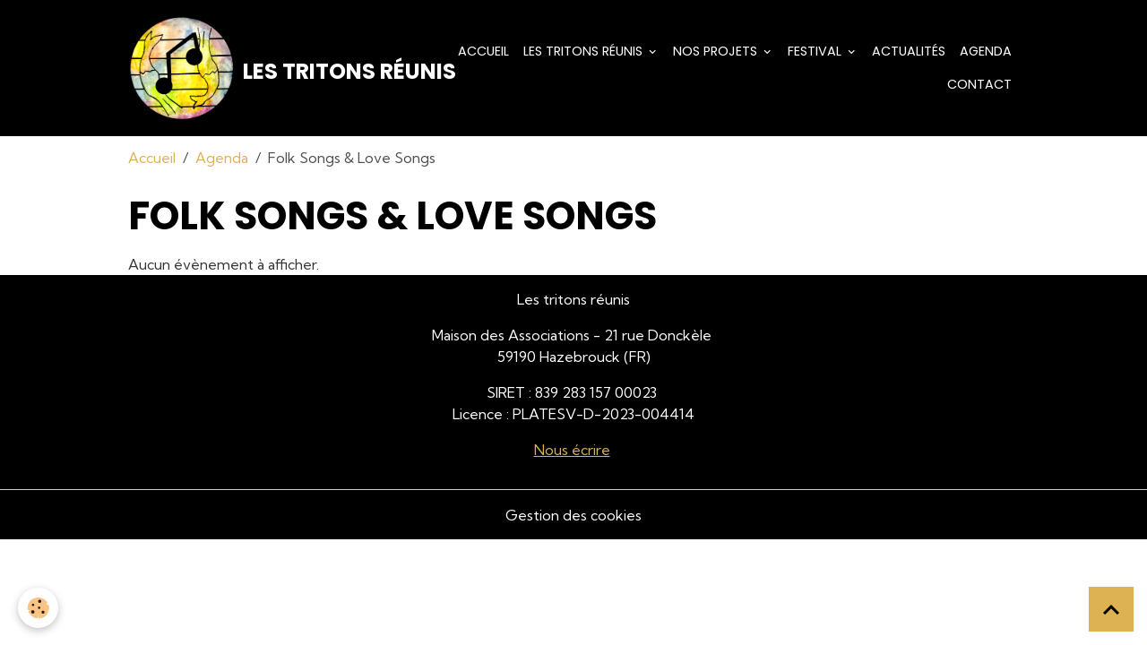

--- FILE ---
content_type: text/html; charset=UTF-8
request_url: https://www.lestritonsreunis.com/agenda/folk-songs-love-songs/
body_size: 28231
content:

<!DOCTYPE html>
<html lang="fr">
    <head>
        <title>Folk Songs & Love Songs</title>
        <meta name="theme-color" content="rgb(0, 0, 0)">
        <meta name="msapplication-navbutton-color" content="rgb(0, 0, 0)">
        <!-- METATAGS -->
        <!-- rebirth / basic -->
<!--[if IE]>
<meta http-equiv="X-UA-Compatible" content="IE=edge">
<![endif]-->
<meta charset="utf-8">
<meta name="viewport" content="width=device-width, initial-scale=1, shrink-to-fit=no">
    <link rel="alternate" type="application/rss+xml" href="https://www.lestritonsreunis.com/agenda/do/rss.xml" />
    <link rel="alternate" type="application/rss+xml" title="Les tritons réunis : Agenda" href="https://www.lestritonsreunis.com/agenda/do/rss.xml" />
    <meta name="description" content="" />
    <link href="//www.lestritonsreunis.com/fr/themes/designlines/6538d8805a5225411d372816.css?v=3c2ca7aaf9a0f81eaf9dd00a71c301b5" rel="stylesheet">
    <link rel="canonical" href="https://www.lestritonsreunis.com/agenda/folk-songs-love-songs/">
<meta name="generator" content="e-monsite (e-monsite.com)">

    <link rel="icon" href="https://www.lestritonsreunis.com/medias/site/favicon/favicon.png">

<link href="https://fonts.googleapis.com/css?family=Krona%20One:300,400,700%7CKumbh%20Sans:300,400,700&amp;display=swap" rel="stylesheet">

    
    <link rel="preconnect" href="https://fonts.googleapis.com">
    <link rel="preconnect" href="https://fonts.gstatic.com" crossorigin="anonymous">
    <link href="https://fonts.googleapis.com/css?family=Poppins:300,300italic,400,400italic,700,700italic&display=swap" rel="stylesheet">

<link href="//www.lestritonsreunis.com/themes/combined.css?v=6_1642769533_18" rel="stylesheet">


<link rel="preload" href="//www.lestritonsreunis.com/medias/static/themes/bootstrap_v4/js/jquery-3.6.3.min.js?v=26012023" as="script">
<script src="//www.lestritonsreunis.com/medias/static/themes/bootstrap_v4/js/jquery-3.6.3.min.js?v=26012023"></script>
<link rel="preload" href="//www.lestritonsreunis.com/medias/static/themes/bootstrap_v4/js/popper.min.js?v=31012023" as="script">
<script src="//www.lestritonsreunis.com/medias/static/themes/bootstrap_v4/js/popper.min.js?v=31012023"></script>
<link rel="preload" href="//www.lestritonsreunis.com/medias/static/themes/bootstrap_v4/js/bootstrap.min.js?v=31012023" as="script">
<script src="//www.lestritonsreunis.com/medias/static/themes/bootstrap_v4/js/bootstrap.min.js?v=31012023"></script>
<script src="//www.lestritonsreunis.com/themes/combined.js?v=6_1642769533_18&lang=fr"></script>
<script type="application/ld+json">
    {
        "@context" : "https://schema.org/",
        "@type" : "WebSite",
        "name" : "Les tritons réunis",
        "url" : "https://www.lestritonsreunis.com/"
    }
</script>




        <!-- //METATAGS -->
            <script src="//www.lestritonsreunis.com/medias/static/js/rgpd-cookies/jquery.rgpd-cookies.js?v=2086"></script>
    <script>
                                    $(document).ready(function() {
            $.RGPDCookies({
                theme: 'bootstrap_v4',
                site: 'www.lestritonsreunis.com',
                privacy_policy_link: '/about/privacypolicy/',
                cookies: [{"id":null,"favicon_url":"https:\/\/ssl.gstatic.com\/analytics\/20210414-01\/app\/static\/analytics_standard_icon.png","enabled":true,"model":"google_analytics","title":"Google Analytics","short_description":"Permet d'analyser les statistiques de consultation de notre site","long_description":"Indispensable pour piloter notre site internet, il permet de mesurer des indicateurs comme l\u2019affluence, les produits les plus consult\u00e9s, ou encore la r\u00e9partition g\u00e9ographique des visiteurs.","privacy_policy_url":"https:\/\/support.google.com\/analytics\/answer\/6004245?hl=fr","slug":"google-analytics"},{"id":null,"favicon_url":"","enabled":true,"model":"addthis","title":"AddThis","short_description":"Partage social","long_description":"Nous utilisons cet outil afin de vous proposer des liens de partage vers des plateformes tiers comme Twitter, Facebook, etc.","privacy_policy_url":"https:\/\/www.oracle.com\/legal\/privacy\/addthis-privacy-policy.html","slug":"addthis"}],
                modal_title: 'Gestion\u0020des\u0020cookies',
                modal_description: 'd\u00E9pose\u0020des\u0020cookies\u0020pour\u0020am\u00E9liorer\u0020votre\u0020exp\u00E9rience\u0020de\u0020navigation,\nmesurer\u0020l\u0027audience\u0020du\u0020site\u0020internet,\u0020afficher\u0020des\u0020publicit\u00E9s\u0020personnalis\u00E9es,\nr\u00E9aliser\u0020des\u0020campagnes\u0020cibl\u00E9es\u0020et\u0020personnaliser\u0020l\u0027interface\u0020du\u0020site.',
                privacy_policy_label: 'Consulter\u0020la\u0020politique\u0020de\u0020confidentialit\u00E9',
                check_all_label: 'Tout\u0020cocher',
                refuse_button: 'Refuser',
                settings_button: 'Param\u00E9trer',
                accept_button: 'Accepter',
                callback: function() {
                    // website google analytics case (with gtag), consent "on the fly"
                    if ('gtag' in window && typeof window.gtag === 'function') {
                        if (window.jsCookie.get('rgpd-cookie-google-analytics') === undefined
                            || window.jsCookie.get('rgpd-cookie-google-analytics') === '0') {
                            gtag('consent', 'update', {
                                'ad_storage': 'denied',
                                'analytics_storage': 'denied'
                            });
                        } else {
                            gtag('consent', 'update', {
                                'ad_storage': 'granted',
                                'analytics_storage': 'granted'
                            });
                        }
                    }
                }
            });
        });
    </script>
        <script async src="https://www.googletagmanager.com/gtag/js?id=G-4VN4372P6E"></script>
<script>
    window.dataLayer = window.dataLayer || [];
    function gtag(){dataLayer.push(arguments);}
    
    gtag('consent', 'default', {
        'ad_storage': 'denied',
        'analytics_storage': 'denied'
    });
    
    gtag('js', new Date());
    gtag('config', 'G-4VN4372P6E');
</script>

                                    </head>
    <body id="agenda_run_folk-songs-love-songs" data-template="default">
        

                <!-- BRAND TOP -->
        
        <!-- NAVBAR -->
                                                                                                                <nav class="navbar navbar-expand-lg position-sticky" id="navbar" data-animation="sliding" data-shrink="150">
                        <div class="container">
                                                                    <a aria-label="brand" class="navbar-brand d-inline-flex align-items-center" href="https://www.lestritonsreunis.com/">
                                                    <img src="https://www.lestritonsreunis.com/medias/site/logos/logo-couleurs-300p.png" alt="Les tritons réunis" class="img-fluid brand-logo mr-2 d-inline-block">
                                                                        <span class="brand-titles d-lg-flex flex-column align-items-start">
                            <span class="brand-title d-inline-block">Les tritons réunis</span>
                                                    </span>
                                            </a>
                                                    <button id="buttonBurgerMenu" title="BurgerMenu" class="navbar-toggler collapsed" type="button" data-toggle="collapse" data-target="#menu">
                    <span></span>
                    <span></span>
                    <span></span>
                    <span></span>
                </button>
                <div class="collapse navbar-collapse flex-lg-grow-0 ml-lg-auto" id="menu">
                                                                                                                <ul class="navbar-nav navbar-menu nav-all nav-all-right">
                                                                                                                                                                                            <li class="nav-item" data-index="1">
                            <a class="nav-link" href="https://www.lestritonsreunis.com/">
                                                                Accueil
                            </a>
                                                                                </li>
                                                                                                                                                                                                                                                                            <li class="nav-item dropdown" data-index="2">
                            <a class="nav-link dropdown-toggle" href="https://www.lestritonsreunis.com/pages/les-tritons-reunis/">
                                                                Les tritons réunis
                            </a>
                                                                                        <div class="collapse dropdown-menu">
                                    <ul class="list-unstyled">
                                                                                                                                                                                                                                                                    <li>
                                                <a class="dropdown-item" href="https://www.lestritonsreunis.com/pages/les-tritons-reunis/presentation.html">
                                                    La compagnie
                                                </a>
                                                                                                                                            </li>
                                                                                                                                                                                                                                                                    <li>
                                                <a class="dropdown-item" href="https://www.lestritonsreunis.com/pages/les-tritons-reunis/les-tritons-fondateurs.html">
                                                    Les tritons fondateurs
                                                </a>
                                                                                                                                            </li>
                                                                                                                                                                                                                                                                    <li>
                                                <a class="dropdown-item" href="https://www.lestritonsreunis.com/pages/les-tritons-reunis/les-tritons-associes.html">
                                                    Les tritons associés
                                                </a>
                                                                                                                                            </li>
                                                                                <li class="dropdown-menu-root">
                                            <a class="dropdown-item" href="https://www.lestritonsreunis.com/pages/les-tritons-reunis/">Les tritons réunis</a>
                                        </li>
                                    </ul>
                                </div>
                                                    </li>
                                                                                                                                                                                                                                                                            <li class="nav-item dropdown" data-index="3">
                            <a class="nav-link dropdown-toggle" href="https://www.lestritonsreunis.com/pages/nos-projets/">
                                                                Nos projets
                            </a>
                                                                                        <div class="collapse dropdown-menu">
                                    <ul class="list-unstyled">
                                                                                                                                                                                                                                                                    <li>
                                                <a class="dropdown-item" href="https://www.lestritonsreunis.com/pages/korespondances.html">
                                                    Korespondances
                                                </a>
                                                                                                                                            </li>
                                                                                                                                                                                                                                                                    <li>
                                                <a class="dropdown-item" href="https://www.lestritonsreunis.com/pages/nos-projets/les-chevelus-tritons.html">
                                                    Les chevelus tritons
                                                </a>
                                                                                                                                            </li>
                                                                                                                                                                                                                                                                    <li>
                                                <a class="dropdown-item" href="https://www.lestritonsreunis.com/pages/nos-projets/folk-songs-love-songs.html">
                                                    Folk Songs & Love Songs
                                                </a>
                                                                                                                                            </li>
                                                                                                                                                                                                                                                                    <li>
                                                <a class="dropdown-item" href="https://www.lestritonsreunis.com/pages/nos-projets/peregrini-marino-400.html">
                                                    Peregrini - Marino 400
                                                </a>
                                                                                                                                            </li>
                                                                                <li class="dropdown-menu-root">
                                            <a class="dropdown-item" href="https://www.lestritonsreunis.com/pages/nos-projets/">Nos projets</a>
                                        </li>
                                    </ul>
                                </div>
                                                    </li>
                                                                                                                                                                                                                                                                            <li class="nav-item dropdown" data-index="4">
                            <a class="nav-link dropdown-toggle" href="https://www.lestritonsreunis.com/pages/de-brique-et-de-baroque/">
                                                                Festival
                            </a>
                                                                                        <div class="collapse dropdown-menu">
                                    <ul class="list-unstyled">
                                                                                                                                                                                                                                                                    <li>
                                                <a class="dropdown-item" href="https://www.lestritonsreunis.com/pages/de-brique-et-de-baroque/edition-2024.html">
                                                    Edition 2024
                                                </a>
                                                                                                                                            </li>
                                                                                                                                                                                                                                                                    <li>
                                                <a class="dropdown-item" href="https://www.lestritonsreunis.com/pages/de-brique-et-de-baroque/edition-2025.html">
                                                    Edition 2025
                                                </a>
                                                                                                                                            </li>
                                                                                <li class="dropdown-menu-root">
                                            <a class="dropdown-item" href="https://www.lestritonsreunis.com/pages/de-brique-et-de-baroque/">Festival</a>
                                        </li>
                                    </ul>
                                </div>
                                                    </li>
                                                                                                                                                                                            <li class="nav-item" data-index="5">
                            <a class="nav-link" href="https://www.lestritonsreunis.com/blog/">
                                                                Actualités
                            </a>
                                                                                </li>
                                                                                                                                                                                            <li class="nav-item" data-index="6">
                            <a class="nav-link" href="https://www.lestritonsreunis.com/agenda/">
                                                                Agenda
                            </a>
                                                                                </li>
                                                                                                                                                                                            <li class="nav-item" data-index="7">
                            <a class="nav-link" href="https://www.lestritonsreunis.com/contact/">
                                                                Contact
                            </a>
                                                                                </li>
                                    </ul>
            
                                    
                    
                                        
                    
                                    </div>
                        </div>
                    </nav>

        <!-- HEADER -->
                <!-- //HEADER -->

        <!-- WRAPPER -->
                                        <div id="wrapper">

                            <main id="main">

                                                                    <div class="container">
                                                        <ol class="breadcrumb">
                                    <li class="breadcrumb-item"><a href="https://www.lestritonsreunis.com/">Accueil</a></li>
                                                <li class="breadcrumb-item"><a href="https://www.lestritonsreunis.com/agenda/">Agenda</a></li>
                                                <li class="breadcrumb-item active">Folk Songs & Love Songs</li>
                        </ol>

    <script type="application/ld+json">
        {
            "@context": "https://schema.org",
            "@type": "BreadcrumbList",
            "itemListElement": [
                                {
                    "@type": "ListItem",
                    "position": 1,
                    "name": "Accueil",
                    "item": "https://www.lestritonsreunis.com/"
                  },                                {
                    "@type": "ListItem",
                    "position": 2,
                    "name": "Agenda",
                    "item": "https://www.lestritonsreunis.com/agenda/"
                  },                                {
                    "@type": "ListItem",
                    "position": 3,
                    "name": "Folk Songs &amp; Love Songs",
                    "item": "https://www.lestritonsreunis.com/agenda/folk-songs-love-songs/"
                  }                          ]
        }
    </script>
                                                </div>
                                            
                                        
                                        
                                                            <div class="view view-agenda" id="view-category">
    <div class="container">
        <div class="row">
            <div class="col">
                <h1 class="view-title">Folk Songs & Love Songs</h1>

                                
                                                    
                <div id="agenda_list">
                        <span class="text-muted">Aucun évènement à afficher.</span>
                </div>

                <div id="agenda_calendar"></div>
<script>
    $(document).ready(function() {
                agendacalendarplanning.init(1, 'https://www.lestritonsreunis.com/agenda/do/getevents/653580ad7a0c25411d371c2a', 'fr', 1, 'list', true);
            });
</script>

            </div>
        </div>
    </div>
</div>



<script>
    $(document).ready(function(){
        // Switch
        $('#agenda-toolbar').find('.btn').on({
            'click' : function(){
                if($(this).hasClass('active'))
                    return;

                var type = $(this).data('view');
                if(type == 'calendar')
                {
                    $('#agenda_calendar').removeClass('d-none').prev('#agenda_list').addClass('d-none');
                    agendacalendarplanning.calendar.fullCalendar('render');
                    $(this).addClass('active').prev('.btn').removeClass('active');
                }
                else
                {
                    $('#agenda_list').removeClass('d-none').next('#agenda_calendar').addClass('d-none');
                    $(this).addClass('active').next('.btn').removeClass('active');
                }
                $.cookie('agenda_switch_' + (agendacalendarplanning.is_category ? 'category_' : '') + 'display_type', type);
            }
        });
        if ((agendacalendarplanning.display_type == 'list') || (agendacalendarplanning.display_type == 'list_and_calendar'))
            $('.btn[data-view="list"]').trigger('click');
        else
            $('.btn[data-view="calendar"]').trigger('click');
    });
</script>

                </main>

                        </div>
        <!-- //WRAPPER -->

                <footer id="footer">
                            
<div id="rows-6538d8805a5225411d372816" class="rows" data-total-pages="1" data-current-page="1">
                            
                        
                                                                                        
                                                                
                
                        
                
                
                                    
                
                                
        
                                    <div id="row-6538d8805a5225411d372816-1" class="row-container pos-1 page_1 container">
                    <div class="row-content">
                                                                                <div class="row" data-role="line">
                                    
                                                                                
                                                                                                                                                                                                            
                                                                                                                                                                
                                                                                
                                                                                
                                                                                                                        
                                                                                
                                                                                                                                                                            
                                                                                        <div data-role="cell" data-size="lg" id="cell-6538d7d8ec6725411d372c27" class="col">
                                               <div class="col-content col-no-widget">                                                        <p style="text-align: center;">Les tritons r&eacute;unis</p>

<p style="text-align: center;">Maison des Associations - 21 rue Donck&egrave;le&nbsp;<br />
59190 Hazebrouck (FR)</p>

<p style="text-align: center;">SIRET :&nbsp;839 283 157 00023&nbsp;<br />
Licence :&nbsp;PLATESV-D-2023-004414</p>

<p style="text-align: center;"><a href="mailto:contact@lestritonsreunis.com?subject=Prise%20de%20contact%20via%20www.lestritonsreunis.com">Nous &eacute;crire</a>&nbsp;</p>

                                                                                                    </div>
                                            </div>
                                                                                                                                                        </div>
                                            </div>
                                    </div>
                        </div>

                        <div class="container">
                
                
                            </div>

                            <ul id="legal-mentions" class="footer-mentions">
    
    
    
    
    
            <li><button id="cookies" type="button" aria-label="Gestion des cookies">Gestion des cookies</button></li>
    </ul>
                    </footer>
        
        
        
            

 
    
						 	 





                <button id="scroll-to-top" class="d-none d-sm-inline-block" type="button" aria-label="Scroll top" onclick="$('html, body').animate({ scrollTop:0}, 600);">
            <i class="material-icons md-lg md-expand_less"></i>
        </button>
        
            </body>
</html>


--- FILE ---
content_type: text/css; charset=UTF-8
request_url: https://www.lestritonsreunis.com/fr/themes/designlines/6538d8805a5225411d372816.css?v=3c2ca7aaf9a0f81eaf9dd00a71c301b5
body_size: 140
content:
#row-6538d8805a5225411d372816-1 .row-content{}@media screen and (max-width:992px){#row-6538d8805a5225411d372816-1 .row-content{}}